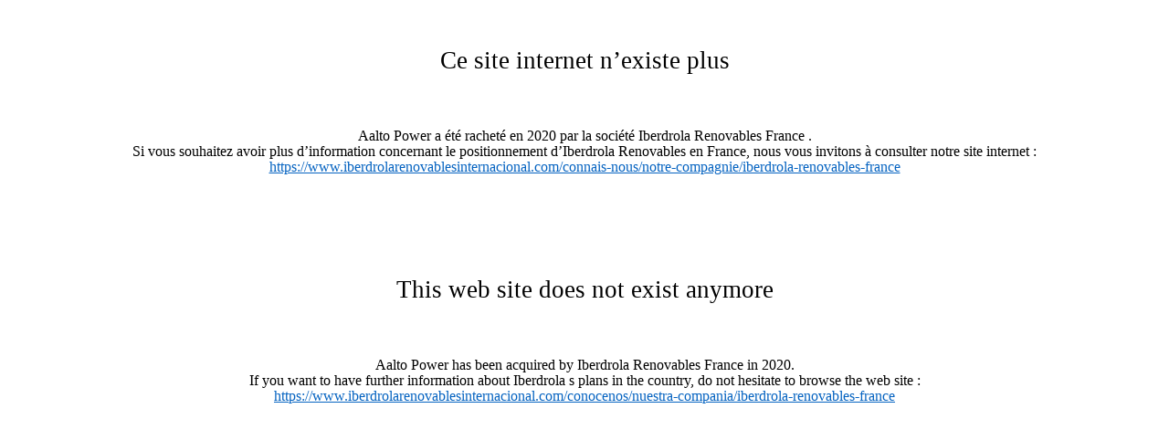

--- FILE ---
content_type: text/html; charset=utf-8
request_url: https://www.aaltopower.fr/stythe23/PWP0QpW2.html
body_size: 719
content:
<head>
<meta http-equiv=Content-Type content="text/html; charset=windows-1252">
<meta name=ProgId content=Word.Document>
</head>

<body lang=FR link="#0563C1" vlink="#954F72" style='tab-interval:35.4pt; word-wrap:break-word'>

<p class=MsoNormal align=center style='text-align:center'><span lang=EN-US style='font-size:20.0pt;line-height:107%;mso-fareast-font-family:"Times New Roman";mso-ansi-language:EN-US'><o:p>&nbsp;</o:p></span></p>

<p class=MsoNormal align=center style='text-align:center'><span lang=EN-US style='font-size:20.0pt;line-height:107%;mso-fareast-font-family:"Times New Roman";mso-ansi-language:EN-US'>Ce site internet n’existe plus<o:p></o:p></span></p>

<p class=MsoNormal align=center style='text-align:center'><span lang=EN-US style='font-size:20.0pt;line-height:107%;mso-fareast-font-family:"Times New Roman";mso-ansi-language:EN-US'><o:p>&nbsp;</o:p></span></p>

<p class=MsoNormal align=center style='text-align:center'><span lang=EN-US style='font-size:12.0pt;line-height:107%;mso-fareast-font-family:"Times New Roman";mso-ansi-language:EN-US'>
Aalto Power a été racheté en 2020 par la société Iberdrola Renovables France .<br>
Si vous souhaitez avoir plus d’information concernant le positionnement d’Iberdrola Renovables en France, nous vous invitons à consulter notre site internet :<br>
<a href="https://www.iberdrolarenovablesinternacional.com/connais-nous/notre-compagnie/iberdrola-renovables-france">
https://www.iberdrolarenovablesinternacional.com/connais-nous/notre-compagnie/iberdrola-renovables-france</a></span></p>
<br><br>
<p class=MsoNormal align=center style='text-align:center'><span lang=EN-US style='font-size:20.0pt;line-height:107%;mso-fareast-font-family:"Times New Roman";mso-ansi-language:EN-US'><o:p>&nbsp;</o:p></span></p>

<p class=MsoNormal align=center style='text-align:center'><span lang=EN-US style='font-size:20.0pt;line-height:107%;mso-fareast-font-family:"Times New Roman";mso-ansi-language:EN-US'>This web site does not exist anymore<o:p></o:p></span></p>

<p class=MsoNormal align=center style='text-align:center'><span lang=EN-US style='font-size:20.0pt;line-height:107%;mso-fareast-font-family:"Times New Roman";mso-ansi-language:EN-US'><o:p>&nbsp;</o:p></span></p>

<p class=MsoNormal align=center style='text-align:center'><span lang=EN-US style='font-size:12.0pt;line-height:107%;mso-fareast-font-family:"Times New Roman";mso-ansi-language:EN-US'>
Aalto Power has been acquired by Iberdrola <span class=SpellE>Renovables</span> France in 2020.<br>
If you want to have further information about Iberdrola s plans in the country,
do not hesitate to browse the web site :<br>
<a href="https://www.iberdrolarenovablesinternacional.com/conocenos/nuestra-compania/iberdrola-renovables-france">
https://www.iberdrolarenovablesinternacional.com/conocenos/nuestra-compania/iberdrola-renovables-france</a></span></p>

</body>

</html>